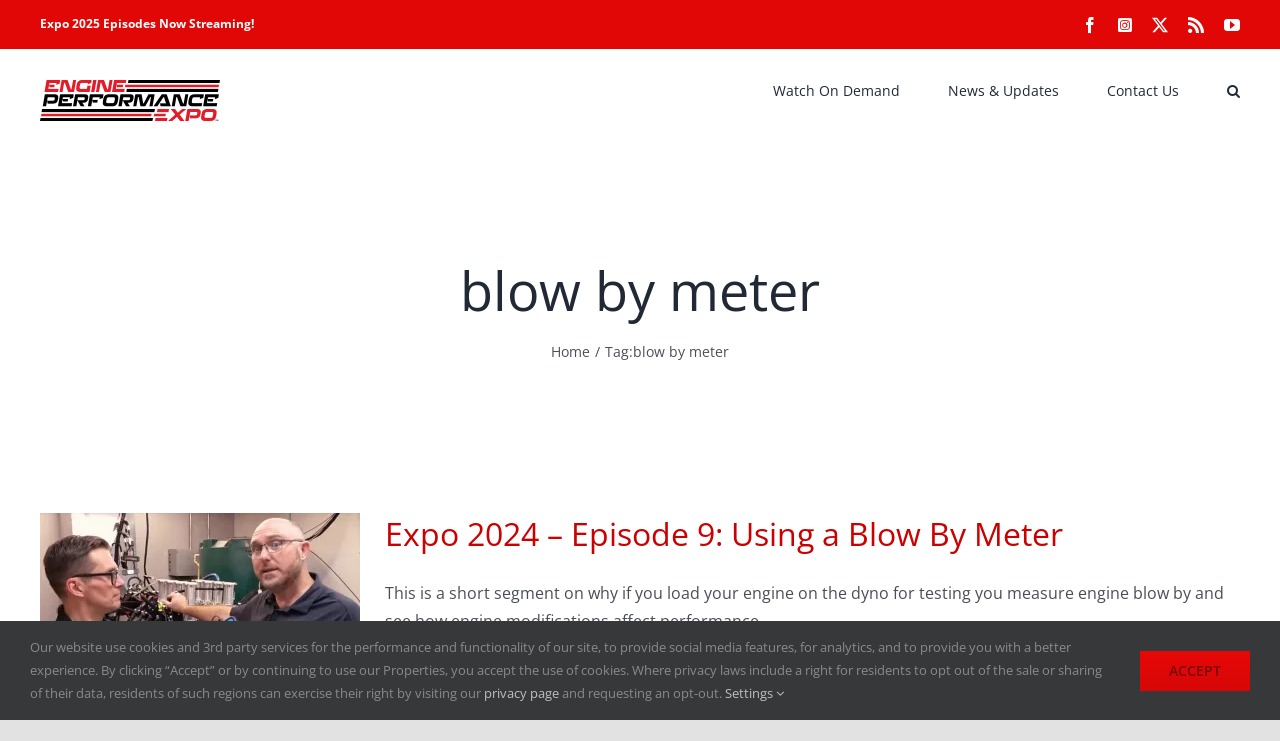

--- FILE ---
content_type: text/html; charset=utf-8
request_url: https://www.google.com/recaptcha/api2/aframe
body_size: 268
content:
<!DOCTYPE HTML><html><head><meta http-equiv="content-type" content="text/html; charset=UTF-8"></head><body><script nonce="VGcxPP4LfKPg61lBLpx88A">/** Anti-fraud and anti-abuse applications only. See google.com/recaptcha */ try{var clients={'sodar':'https://pagead2.googlesyndication.com/pagead/sodar?'};window.addEventListener("message",function(a){try{if(a.source===window.parent){var b=JSON.parse(a.data);var c=clients[b['id']];if(c){var d=document.createElement('img');d.src=c+b['params']+'&rc='+(localStorage.getItem("rc::a")?sessionStorage.getItem("rc::b"):"");window.document.body.appendChild(d);sessionStorage.setItem("rc::e",parseInt(sessionStorage.getItem("rc::e")||0)+1);localStorage.setItem("rc::h",'1769224302625');}}}catch(b){}});window.parent.postMessage("_grecaptcha_ready", "*");}catch(b){}</script></body></html>